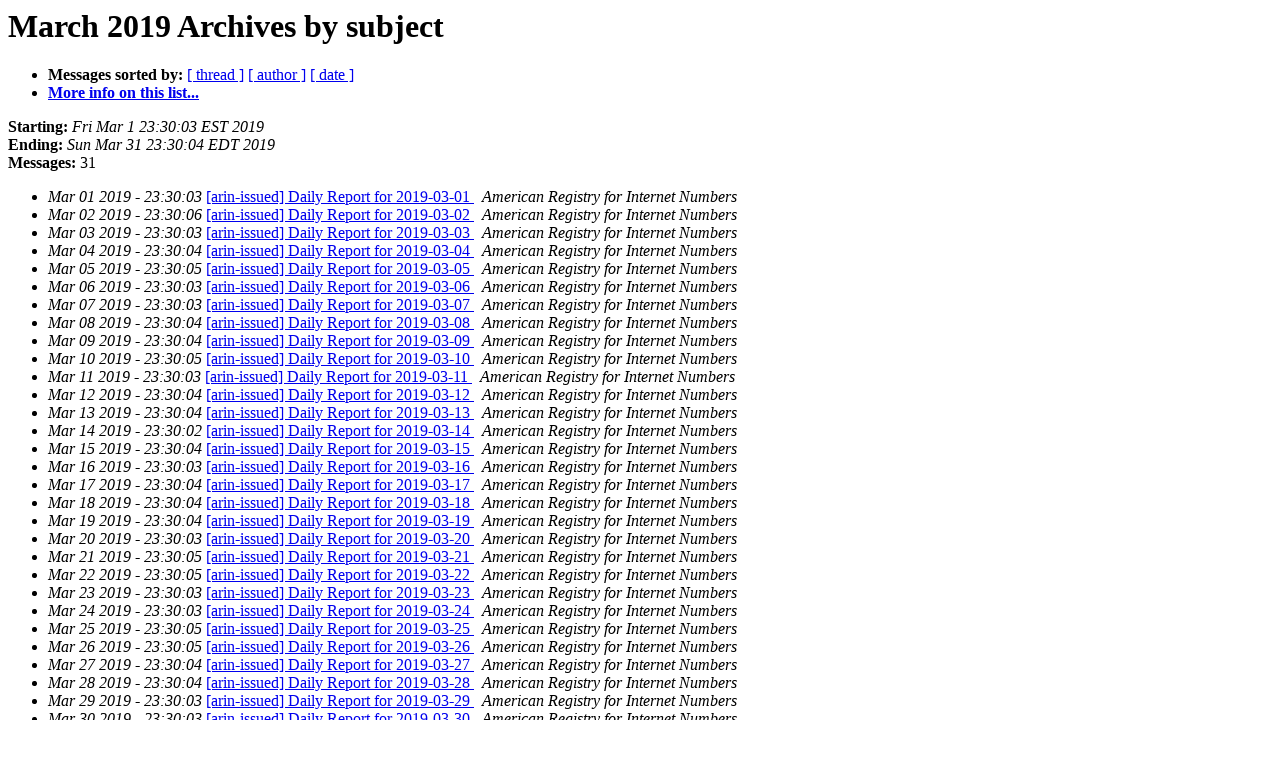

--- FILE ---
content_type: text/html
request_url: https://lists.arin.net/pipermail/arin-issued/2019-March/subject.html
body_size: 7209
content:
<!DOCTYPE HTML PUBLIC "-//W3C//DTD HTML 4.01 Transitional//EN">
<HTML>
  <HEAD>
     <title>The ARIN-issued March 2019 Archive by subject</title>
     <META NAME="robots" CONTENT="noindex,follow">
     <META http-equiv="Content-Type" content="text/html; charset=us-ascii">
  </HEAD>
  <BODY BGCOLOR="#ffffff">
      <a name="start"></A>
      <h1>March 2019 Archives by subject</h1>
      <ul>
         <li> <b>Messages sorted by:</b>
	        <a href="thread.html#start">[ thread ]</a>
		
		<a href="author.html#start">[ author ]</a>
		<a href="date.html#start">[ date ]</a>

	     <li><b><a href="https://lists.arin.net/mailman/listinfo/arin-issued">More info on this list...
                    </a></b></li>
      </ul>
      <p><b>Starting:</b> <i>Fri Mar  1 23:30:03 EST 2019</i><br>
         <b>Ending:</b> <i>Sun Mar 31 23:30:04 EDT 2019</i><br>
         <b>Messages:</b> 31<p>
     <ul>

<LI><EM>Mar 01 2019 - 23:30:03</EM>&nbsp;<A HREF="003733.html">[arin-issued] Daily Report for 2019-03-01
</A><A NAME="3733">&nbsp;</A>
<I>American Registry for Internet Numbers
</I>

<LI><EM>Mar 02 2019 - 23:30:06</EM>&nbsp;<A HREF="003734.html">[arin-issued] Daily Report for 2019-03-02
</A><A NAME="3734">&nbsp;</A>
<I>American Registry for Internet Numbers
</I>

<LI><EM>Mar 03 2019 - 23:30:03</EM>&nbsp;<A HREF="003735.html">[arin-issued] Daily Report for 2019-03-03
</A><A NAME="3735">&nbsp;</A>
<I>American Registry for Internet Numbers
</I>

<LI><EM>Mar 04 2019 - 23:30:04</EM>&nbsp;<A HREF="003736.html">[arin-issued] Daily Report for 2019-03-04
</A><A NAME="3736">&nbsp;</A>
<I>American Registry for Internet Numbers
</I>

<LI><EM>Mar 05 2019 - 23:30:05</EM>&nbsp;<A HREF="003737.html">[arin-issued] Daily Report for 2019-03-05
</A><A NAME="3737">&nbsp;</A>
<I>American Registry for Internet Numbers
</I>

<LI><EM>Mar 06 2019 - 23:30:03</EM>&nbsp;<A HREF="003738.html">[arin-issued] Daily Report for 2019-03-06
</A><A NAME="3738">&nbsp;</A>
<I>American Registry for Internet Numbers
</I>

<LI><EM>Mar 07 2019 - 23:30:03</EM>&nbsp;<A HREF="003739.html">[arin-issued] Daily Report for 2019-03-07
</A><A NAME="3739">&nbsp;</A>
<I>American Registry for Internet Numbers
</I>

<LI><EM>Mar 08 2019 - 23:30:04</EM>&nbsp;<A HREF="003740.html">[arin-issued] Daily Report for 2019-03-08
</A><A NAME="3740">&nbsp;</A>
<I>American Registry for Internet Numbers
</I>

<LI><EM>Mar 09 2019 - 23:30:04</EM>&nbsp;<A HREF="003741.html">[arin-issued] Daily Report for 2019-03-09
</A><A NAME="3741">&nbsp;</A>
<I>American Registry for Internet Numbers
</I>

<LI><EM>Mar 10 2019 - 23:30:05</EM>&nbsp;<A HREF="003742.html">[arin-issued] Daily Report for 2019-03-10
</A><A NAME="3742">&nbsp;</A>
<I>American Registry for Internet Numbers
</I>

<LI><EM>Mar 11 2019 - 23:30:03</EM>&nbsp;<A HREF="003743.html">[arin-issued] Daily Report for 2019-03-11
</A><A NAME="3743">&nbsp;</A>
<I>American Registry for Internet Numbers
</I>

<LI><EM>Mar 12 2019 - 23:30:04</EM>&nbsp;<A HREF="003744.html">[arin-issued] Daily Report for 2019-03-12
</A><A NAME="3744">&nbsp;</A>
<I>American Registry for Internet Numbers
</I>

<LI><EM>Mar 13 2019 - 23:30:04</EM>&nbsp;<A HREF="003745.html">[arin-issued] Daily Report for 2019-03-13
</A><A NAME="3745">&nbsp;</A>
<I>American Registry for Internet Numbers
</I>

<LI><EM>Mar 14 2019 - 23:30:02</EM>&nbsp;<A HREF="003746.html">[arin-issued] Daily Report for 2019-03-14
</A><A NAME="3746">&nbsp;</A>
<I>American Registry for Internet Numbers
</I>

<LI><EM>Mar 15 2019 - 23:30:04</EM>&nbsp;<A HREF="003747.html">[arin-issued] Daily Report for 2019-03-15
</A><A NAME="3747">&nbsp;</A>
<I>American Registry for Internet Numbers
</I>

<LI><EM>Mar 16 2019 - 23:30:03</EM>&nbsp;<A HREF="003748.html">[arin-issued] Daily Report for 2019-03-16
</A><A NAME="3748">&nbsp;</A>
<I>American Registry for Internet Numbers
</I>

<LI><EM>Mar 17 2019 - 23:30:04</EM>&nbsp;<A HREF="003749.html">[arin-issued] Daily Report for 2019-03-17
</A><A NAME="3749">&nbsp;</A>
<I>American Registry for Internet Numbers
</I>

<LI><EM>Mar 18 2019 - 23:30:04</EM>&nbsp;<A HREF="003750.html">[arin-issued] Daily Report for 2019-03-18
</A><A NAME="3750">&nbsp;</A>
<I>American Registry for Internet Numbers
</I>

<LI><EM>Mar 19 2019 - 23:30:04</EM>&nbsp;<A HREF="003751.html">[arin-issued] Daily Report for 2019-03-19
</A><A NAME="3751">&nbsp;</A>
<I>American Registry for Internet Numbers
</I>

<LI><EM>Mar 20 2019 - 23:30:03</EM>&nbsp;<A HREF="003752.html">[arin-issued] Daily Report for 2019-03-20
</A><A NAME="3752">&nbsp;</A>
<I>American Registry for Internet Numbers
</I>

<LI><EM>Mar 21 2019 - 23:30:05</EM>&nbsp;<A HREF="003753.html">[arin-issued] Daily Report for 2019-03-21
</A><A NAME="3753">&nbsp;</A>
<I>American Registry for Internet Numbers
</I>

<LI><EM>Mar 22 2019 - 23:30:05</EM>&nbsp;<A HREF="003754.html">[arin-issued] Daily Report for 2019-03-22
</A><A NAME="3754">&nbsp;</A>
<I>American Registry for Internet Numbers
</I>

<LI><EM>Mar 23 2019 - 23:30:03</EM>&nbsp;<A HREF="003755.html">[arin-issued] Daily Report for 2019-03-23
</A><A NAME="3755">&nbsp;</A>
<I>American Registry for Internet Numbers
</I>

<LI><EM>Mar 24 2019 - 23:30:03</EM>&nbsp;<A HREF="003756.html">[arin-issued] Daily Report for 2019-03-24
</A><A NAME="3756">&nbsp;</A>
<I>American Registry for Internet Numbers
</I>

<LI><EM>Mar 25 2019 - 23:30:05</EM>&nbsp;<A HREF="003757.html">[arin-issued] Daily Report for 2019-03-25
</A><A NAME="3757">&nbsp;</A>
<I>American Registry for Internet Numbers
</I>

<LI><EM>Mar 26 2019 - 23:30:05</EM>&nbsp;<A HREF="003758.html">[arin-issued] Daily Report for 2019-03-26
</A><A NAME="3758">&nbsp;</A>
<I>American Registry for Internet Numbers
</I>

<LI><EM>Mar 27 2019 - 23:30:04</EM>&nbsp;<A HREF="003759.html">[arin-issued] Daily Report for 2019-03-27
</A><A NAME="3759">&nbsp;</A>
<I>American Registry for Internet Numbers
</I>

<LI><EM>Mar 28 2019 - 23:30:04</EM>&nbsp;<A HREF="003760.html">[arin-issued] Daily Report for 2019-03-28
</A><A NAME="3760">&nbsp;</A>
<I>American Registry for Internet Numbers
</I>

<LI><EM>Mar 29 2019 - 23:30:03</EM>&nbsp;<A HREF="003761.html">[arin-issued] Daily Report for 2019-03-29
</A><A NAME="3761">&nbsp;</A>
<I>American Registry for Internet Numbers
</I>

<LI><EM>Mar 30 2019 - 23:30:03</EM>&nbsp;<A HREF="003762.html">[arin-issued] Daily Report for 2019-03-30
</A><A NAME="3762">&nbsp;</A>
<I>American Registry for Internet Numbers
</I>

<LI><EM>Mar 31 2019 - 23:30:04</EM>&nbsp;<A HREF="003763.html">[arin-issued] Daily Report for 2019-03-31
</A><A NAME="3763">&nbsp;</A>
<I>American Registry for Internet Numbers
</I>

    </ul>
    <p>
      <a name="end"><b>Last message date:</b></a> 
       <i>Sun Mar 31 23:30:04 EDT 2019</i><br>
    <b>Archived on:</b> <i>Sun Mar 31 23:30:06 EDT 2019</i>
    <p>
   <ul>
         <li> <b>Messages sorted by:</b>
	        <a href="thread.html#start">[ thread ]</a>
		
		<a href="author.html#start">[ author ]</a>
		<a href="date.html#start">[ date ]</a>
	     <li><b><a href="https://lists.arin.net/mailman/listinfo/arin-issued">More info on this list...
                    </a></b></li>
     </ul>
     <p>
     <hr>
     <i>This archive was generated by
     Pipermail 0.09 (Mailman edition).</i>
  </BODY>
</HTML>

